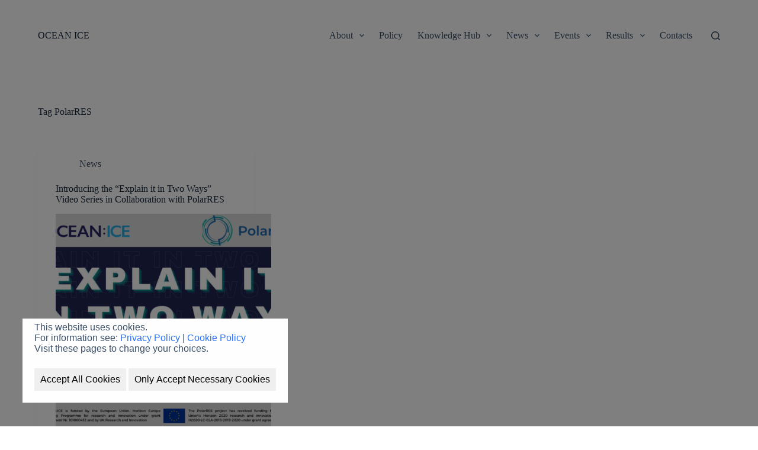

--- FILE ---
content_type: text/css
request_url: https://ocean-ice.eu/wp-content/plugins/bas-cookie-consent/css/bas-cookie-consent.css?ver=6.9
body_size: -179
content:
.modal {
  display: none;
  position: fixed;
  top: 0;
  left: 0;
  width: 100%;
  height: 100%;
  background-color: rgba(0, 0, 0, 0.5);
  z-index: 99999;
}

.modal-content {
  font-family: sans-serif;
  background-color: #fefefe;
  padding: 6px 20px 20px;  
  position: fixed;
  bottom: 40px;
  left: 38px;
}

.btn {
  padding: 10px;
}


--- FILE ---
content_type: application/x-javascript
request_url: https://ocean-ice.eu/wp-content/plugins/bas-cookie-consent/js/bas-cookie-consent.js?ver=6.9
body_size: 1262
content:

const domain = "";

// Function to create the cookie popup
function createCookiePopup() {
    // Create the popup container
    var popupContainer = document.createElement("div");
    popupContainer.id = "cookie-modal";
    popupContainer.classList.add("modal");

    // Create the popup content
    var popupContent = document.createElement("div");
    popupContent.classList.add("modal-content");

    // Create popup text
    var popupText = document.createElement("p");
    popupText.innerHTML = "This website uses cookies.<br>For information see: <a href='/privacy-policy/'>Privacy Policy</a> | <a href='/cookie-policy/'>Cookie Policy</a><br>Visit these pages to change your choices.";

    // Create buttons
    var acceptAllButton = document.createElement("button");
    acceptAllButton.id = "accept-all-cookies";
    acceptAllButton.className = "bsk-btn bsk-btn-default btn";
    acceptAllButton.innerHTML = "Accept All Cookies";

    var spaceElement = document.createTextNode('\u00A0');

    var acceptNecessaryButton = document.createElement("button");
    acceptNecessaryButton.id = "accept-necessary-cookies";
    acceptNecessaryButton.className = "bsk-btn bsk-btn-default btn";
    acceptNecessaryButton.innerHTML = "Only Accept Necessary Cookies";

    // Append elements to the popup content
    // popupContent.appendChild(closeButton);
    popupContent.appendChild(popupText);
    popupContent.appendChild(acceptAllButton);
    popupContent.appendChild(spaceElement);
    popupContent.appendChild(acceptNecessaryButton);

    // Append popup content to the container
    popupContainer.appendChild(popupContent);

    // Append the popup container to the body
    document.body.appendChild(popupContainer);
}

// Function to run on every page reload
function onPageLoad() {

    var cookie_value = getCookie("bas_cookie_consent");

    if (cookie_value === "true") {

        //console.log('cookie true ', getCookie("bas_cookie_consent"));

        // If cookies are not accepted, show the modal
        var cookieModal = document.getElementById("cookie-modal");
        if (cookieModal) {
            cookieModal.style.display = "none";
        }
    } 
    else if (cookie_value === "false") {

        //console.log('cookie false ', getCookie("bas_cookie_consent"));

        // If the bas_cookie_consent value is false, remove the Google Analytics cookies
        // Remove Google Analytics cookies if they exist
        const cookieRegex = /(_ga\w*)/g;
        const cookiesArray = getCookiesWithRegex(cookieRegex);
        
        cookiesArray.forEach(cookieName => {
            //console.log("On load remove:", cookieName);
            removeCookie(cookieName);
        });

        if (typeof gtag === "function"){
            gtag('consent', 'update', {
            'analytics_storage': 'denied'
            });
        }
    }
}

// Run onPageLoad on every page reload
window.addEventListener("load", function() {
  setTimeout(onPageLoad, 100);
});

document.addEventListener("DOMContentLoaded", function () {
    // Create the cookie popup
    createCookiePopup();

    // Handle accept all cookies button click
    var acceptAllCookiesButton = document.getElementById("accept-all-cookies");
    if (acceptAllCookiesButton) {
        acceptAllCookiesButton.addEventListener("click", function () {

            if (typeof gtag === "function"){
                gtag('consent', 'update', {
                'analytics_storage': 'granted'
                });
            }

            // Set a cookie to indicate that the user accepted all cookies - value: true
            setCookie("bas_cookie_consent", "true", 365); // 365 days expiration

            // Dummy cookies for testing
            // setCookie("_ga_H864M15XB3", "true", 365);
            // setCookie("_ga", "true", 365);

            // Hide the cookie modal
            var cookieModal = document.getElementById("cookie-modal");
            if (cookieModal) {
                cookieModal.style.display = "none";
            }
        });
    }

    // Handle accept only necessary cookies button click
    var acceptOnlyNecessaryCookiesButton = document.getElementById("accept-necessary-cookies");
    if (acceptOnlyNecessaryCookiesButton) {
        acceptOnlyNecessaryCookiesButton.addEventListener("click", function () {


            if (typeof gtag === "function"){
                gtag('consent', 'update', {
                'analytics_storage': 'denied'
                });
            }

            // Set a cookie to indicate that the user accepted only necessary cookies - value: false                  
            setCookie("bas_cookie_consent", "false", 365); // 365 days expiration

            // Remove Google Analytics cookies if they exist
            const cookieRegex = /(_ga\w*)/g;
            const cookiesArray = getCookiesWithRegex(cookieRegex);
            
            cookiesArray.forEach(cookieName => {
                //console.log("Remove:", cookieName);
                removeCookie(cookieName);
            });

            // Hide the cookie modal
            var cookieModal = document.getElementById("cookie-modal");
            if (cookieModal) {
                cookieModal.style.display = "none";
            }
        });
    }
    
    var cookieModal = '';

    // Check if bas_cookie_consent cookie exists - if not show the modal
    if (getCookie("bas_cookie_consent") === null) {
        cookieModal = document.getElementById("cookie-modal");
        if (cookieModal) {
            cookieModal.style.display = "block";
        }
    } else {
        cookieModal = document.getElementById("cookie-modal");
        cookieModal.style.display = "none";
    }
});

// Function to set a cookie
function setCookie(name, value, days) {
    var expires = "";
    if (days) {
        var date = new Date();
        date.setTime(date.getTime() + (days * 24 * 60 * 60 * 1000));
        expires = "; expires=" + date.toUTCString();
    }
    document.cookie = name + "=" + value + expires + ";path=/;SameSite=Strict;";
}

// Function to remove a cookie
function removeCookie(name) {
    var siteDomain = domain || window.location.hostname;;
    // console.log(name);
    document.cookie = name + "=; expires=Thu, 01 Jan 1970 00:00:00 UTC; path=/; domain="+siteDomain+";";
}


// Function to get the value of a cookie
function getCookie(name) {
    var nameEQ = name + "=";
    var ca = document.cookie.split(';');
    for (var i = 0; i < ca.length; i++) {
        var c = ca[i];
        while (c.charAt(0) === ' ') c = c.substring(1, c.length);
        if (c.indexOf(nameEQ) === 0) return c.substring(nameEQ.length, c.length);
    }
    return null;
}

function getCookiesWithRegex(cookieRegex) {
    const allCookies = document.cookie;
    const matchedCookies = allCookies.match(cookieRegex) || [];
    return matchedCookies;
}

// Show the cookie popup when the "Change Cookie Settings" button is clicked
var openCookiePopupButton = document.getElementById("open-cookie-consent-popup");
if (openCookiePopupButton) {
    openCookiePopupButton.addEventListener("click", function () {
        var cookieModal = document.getElementById("cookie-modal");
        if (cookieModal) {
            cookieModal.style.display = "block";
        }
    });
}